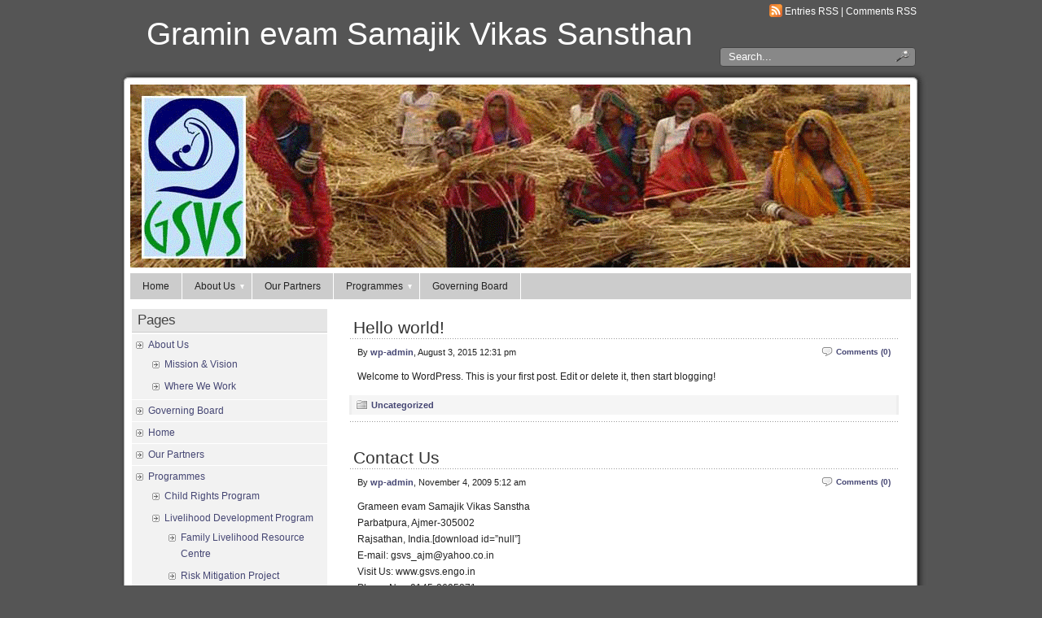

--- FILE ---
content_type: text/html; charset=UTF-8
request_url: http://gsvsajmer.in/author/wp-admin/
body_size: 16713
content:
<!DOCTYPE html PUBLIC "-//W3C//DTD XHTML 1.0 Transitional//EN" "http://www.w3.org/TR/xhtml1/DTD/xhtml1-transitional.dtd">
<html xmlns="http://www.w3.org/1999/xhtml" lang="en-US">

<head profile="http://gmpg.org/xfn/11">
<meta http-equiv="Content-Type" content="text/html; charset=UTF-8" />

<title>Gramin evam Samajik Vikas Sansthan  &raquo; wp-admin</title>
	
<link rel="stylesheet" href="http://gsvsajmer.in/wp-content/themes/panorama/style.css" type="text/css" media="screen" />

<link rel="alternate" type="application/rss+xml" title="Gramin evam Samajik Vikas Sansthan RSS Feed" href="http://gsvsajmer.in/?feed=rss2" />

<link rel="pingback" href="http://gsvsajmer.in/xmlrpc.php" />

	<style type="text/css" media="screen">
	@import url("http://gsvsajmer.in/wp-content/themes/panorama/lcol.css");
		
	#headerimage{
			background: url("http://gsvsajmer.in/wp-content/themes/panorama/header_images/alpen.jpg") top center no-repeat;	}	

	a{
		color: #454673;
	}
		
	a:hover{
		color: #4B5BAD;
	}		
		
		
		
	ol.commentlist li div.reply {
	background:#ddd;
	border:1px solid #aaa;
	padding:2px 10px;
	text-align:center;
	width:55px;
	-moz-border-radius: 3px;
	-khtml-border-radius: 3px;
	-webkit-border-radius: 3px;
	border-radius: 3px;
	}
		
	ol.commentlist li div.reply:hover {
	background:#f3f3f3;
	border:1px solid #aaa;
	}
				
		
	</style>

	<script type="text/javascript" src="http://gsvsajmer.in/wp-content/themes/panorama/scripts/utils.js"></script>
<meta name='robots' content='max-image-preview:large' />
<link rel='dns-prefetch' href='//s.w.org' />
<link rel="alternate" type="application/rss+xml" title="Gramin evam Samajik Vikas Sansthan &raquo; Posts by wp-admin Feed" href="http://gsvsajmer.in/author/wp-admin/feed/" />
		<script type="text/javascript">
			window._wpemojiSettings = {"baseUrl":"https:\/\/s.w.org\/images\/core\/emoji\/13.1.0\/72x72\/","ext":".png","svgUrl":"https:\/\/s.w.org\/images\/core\/emoji\/13.1.0\/svg\/","svgExt":".svg","source":{"concatemoji":"http:\/\/gsvsajmer.in\/wp-includes\/js\/wp-emoji-release.min.js?ver=5.8.10"}};
			!function(e,a,t){var n,r,o,i=a.createElement("canvas"),p=i.getContext&&i.getContext("2d");function s(e,t){var a=String.fromCharCode;p.clearRect(0,0,i.width,i.height),p.fillText(a.apply(this,e),0,0);e=i.toDataURL();return p.clearRect(0,0,i.width,i.height),p.fillText(a.apply(this,t),0,0),e===i.toDataURL()}function c(e){var t=a.createElement("script");t.src=e,t.defer=t.type="text/javascript",a.getElementsByTagName("head")[0].appendChild(t)}for(o=Array("flag","emoji"),t.supports={everything:!0,everythingExceptFlag:!0},r=0;r<o.length;r++)t.supports[o[r]]=function(e){if(!p||!p.fillText)return!1;switch(p.textBaseline="top",p.font="600 32px Arial",e){case"flag":return s([127987,65039,8205,9895,65039],[127987,65039,8203,9895,65039])?!1:!s([55356,56826,55356,56819],[55356,56826,8203,55356,56819])&&!s([55356,57332,56128,56423,56128,56418,56128,56421,56128,56430,56128,56423,56128,56447],[55356,57332,8203,56128,56423,8203,56128,56418,8203,56128,56421,8203,56128,56430,8203,56128,56423,8203,56128,56447]);case"emoji":return!s([10084,65039,8205,55357,56613],[10084,65039,8203,55357,56613])}return!1}(o[r]),t.supports.everything=t.supports.everything&&t.supports[o[r]],"flag"!==o[r]&&(t.supports.everythingExceptFlag=t.supports.everythingExceptFlag&&t.supports[o[r]]);t.supports.everythingExceptFlag=t.supports.everythingExceptFlag&&!t.supports.flag,t.DOMReady=!1,t.readyCallback=function(){t.DOMReady=!0},t.supports.everything||(n=function(){t.readyCallback()},a.addEventListener?(a.addEventListener("DOMContentLoaded",n,!1),e.addEventListener("load",n,!1)):(e.attachEvent("onload",n),a.attachEvent("onreadystatechange",function(){"complete"===a.readyState&&t.readyCallback()})),(n=t.source||{}).concatemoji?c(n.concatemoji):n.wpemoji&&n.twemoji&&(c(n.twemoji),c(n.wpemoji)))}(window,document,window._wpemojiSettings);
		</script>
		<style type="text/css">
img.wp-smiley,
img.emoji {
	display: inline !important;
	border: none !important;
	box-shadow: none !important;
	height: 1em !important;
	width: 1em !important;
	margin: 0 .07em !important;
	vertical-align: -0.1em !important;
	background: none !important;
	padding: 0 !important;
}
</style>
	<link rel='stylesheet' id='wp-block-library-css'  href='http://gsvsajmer.in/wp-includes/css/dist/block-library/style.min.css?ver=5.8.10' type='text/css' media='all' />
<link rel='stylesheet' id='cptchStylesheet-css'  href='http://gsvsajmer.in/wp-content/plugins/captcha/css/style.css?ver=5.8.10' type='text/css' media='all' />
<script type='text/javascript' src='http://gsvsajmer.in/wp-includes/js/jquery/jquery.min.js?ver=3.6.0' id='jquery-core-js'></script>
<script type='text/javascript' src='http://gsvsajmer.in/wp-includes/js/jquery/jquery-migrate.min.js?ver=3.3.2' id='jquery-migrate-js'></script>
<script type='text/javascript' id='horizmenu-js-extra'>
/* <![CDATA[ */
var horizmenuSettings = {"ap_baseurl":"http:\/\/gsvsajmer.in\/wp-content\/themes\/panorama"};
/* ]]> */
</script>
<script type='text/javascript' src='http://gsvsajmer.in/wp-content/themes/panorama/scripts/horizmenu.js?ver=5.8.10' id='horizmenu-js'></script>
<link rel="https://api.w.org/" href="http://gsvsajmer.in/wp-json/" /><link rel="alternate" type="application/json" href="http://gsvsajmer.in/wp-json/wp/v2/users/1" /><link rel="EditURI" type="application/rsd+xml" title="RSD" href="http://gsvsajmer.in/xmlrpc.php?rsd" />
<link rel="wlwmanifest" type="application/wlwmanifest+xml" href="http://gsvsajmer.in/wp-includes/wlwmanifest.xml" /> 
<meta name="generator" content="WordPress 5.8.10" />
<link href="http://gsvsajmer.in/wp-content/themes/panorama/styles/darkgrey.css" rel="stylesheet" type="text/css" />	
</head>
<body>
<div id="wrapper">

	<div id="header">
	
		<div id="surheader">
	
		<p> <img style="vertical-align:-3px;" alt="RSS" src="http://gsvsajmer.in/wp-content/themes/panorama/styles/darkgrey/feed-icon-16x16.gif" height="16" width="16" /> <a href="http://gsvsajmer.in/?feed=rss2">Entries RSS</a> | <a href="http://gsvsajmer.in/comments/feed/">Comments RSS</a></p> 
	
		
</div>	
	
	<form method="get" id="searchform" action="http://gsvsajmer.in">

				
		<div id="search">
			<input type="text"  onfocus="doClear(this)" value="Search..." name="s" id="s" />
			<input name="" class="searchsubmit" type="image" src="http://gsvsajmer.in/wp-content/themes/panorama/styles/darkgrey/search_icon.gif" value="Go" />
		</div>
				
	</form>

		<h3><a href="http://gsvsajmer.in/">Gramin evam Samajik Vikas Sansthan</a></h3><h2></h2>
	</div>
	
	<div id="container">
		
		<div><img src="http://gsvsajmer.in/wp-content/uploads/2009/07/Gsvs-Banner.gif"></div>
		
	<div id="topmenu">	
	
		<div id="tabs" class="horizmenu">

			<ul>
			
			
			<li class="page_item page-item-173"><a href="http://gsvsajmer.in/">Home</a></li>
<li class="page_item page-item-172 page_item_has_children"><a href="http://gsvsajmer.in/about/">About Us</a>
<ul class='children'>
	<li class="page_item page-item-10"><a href="http://gsvsajmer.in/about/mission-vision/">Mission &#038; Vision</a></li>
	<li class="page_item page-item-29"><a href="http://gsvsajmer.in/about/where-we-work/">Where We Work</a></li>
</ul>
</li>
<li class="page_item page-item-13"><a href="http://gsvsajmer.in/our-partners/">Our Partners</a></li>
<li class="page_item page-item-27 page_item_has_children"><a href="http://gsvsajmer.in/programmes/">Programmes</a>
<ul class='children'>
	<li class="page_item page-item-35 page_item_has_children"><a href="http://gsvsajmer.in/programmes/livelihood-development-program/">Livelihood Development Program</a>
	<ul class='children'>
		<li class="page_item page-item-214"><a href="http://gsvsajmer.in/programmes/livelihood-development-program/family-livelihood-resource-centre/">Family Livelihood Resource Centre</a></li>
		<li class="page_item page-item-219"><a href="http://gsvsajmer.in/programmes/livelihood-development-program/risk-mitigation-project/">Risk Mitigation Project</a></li>
	</ul>
</li>
	<li class="page_item page-item-37"><a href="http://gsvsajmer.in/programmes/natural-resource-management/">Women Empowerment Program</a></li>
	<li class="page_item page-item-117"><a href="http://gsvsajmer.in/programmes/migration/">Migrant &#8211; Population Support Program</a></li>
	<li class="page_item page-item-207"><a href="http://gsvsajmer.in/programmes/child-rights-program/">Child Rights Program</a></li>
</ul>
</li>
<li class="page_item page-item-17"><a href="http://gsvsajmer.in/governing-board/">Governing Board</a></li>

			</ul>
		</div>
	</div>

<div id="content">
	<div id="content-inner">

<div id="main">

		
				
	<div class="post" id="post-1">
	
			
		<h2><a href="http://gsvsajmer.in/hello-world/" rel="bookmark" title="Permanent Link to Hello world!">Hello world!</a></h2>
		
		<div class="entry">

			<div class="authormeta">
				<div class="commentsmeta"><img style="vertical-align:-5px;" alt="comments" src="http://gsvsajmer.in/wp-content/themes/panorama/images/comment.gif" height="16" width="16" /> <a href="http://gsvsajmer.in/hello-world/#respond">Comments (0)</a> </div>
			
				By <a href="http://gsvsajmer.in/author/wp-admin/" title="Posts by wp-admin" rel="author">wp-admin</a>, August 3, 2015 12:31 pm</div>
	
	
				<p>Welcome to WordPress. This is your first post. Edit or delete it, then start blogging!</p>
				<div style="clear:both"></div>
		</div>
	
		<div class="postmetadata">
		
			<p><img style="vertical-align:-5px;" alt="categories" src="http://gsvsajmer.in/wp-content/themes/panorama/images/category.gif" height="16" width="16" /> <a href="http://gsvsajmer.in/category/uncategorized/" rel="category tag">Uncategorized</a> 
			  </p>			
			</div> 
	
		
		
				
		
		</div>
		
		


				
	<div class="post" id="post-86">
	
			
		<h2><a href="http://gsvsajmer.in/contact-us/" rel="bookmark" title="Permanent Link to Contact Us">Contact Us</a></h2>
		
		<div class="entry">

			<div class="authormeta">
				<div class="commentsmeta"><img style="vertical-align:-5px;" alt="comments" src="http://gsvsajmer.in/wp-content/themes/panorama/images/comment.gif" height="16" width="16" /> <a href="http://gsvsajmer.in/contact-us/#respond">Comments (0)</a> </div>
			
				By <a href="http://gsvsajmer.in/author/wp-admin/" title="Posts by wp-admin" rel="author">wp-admin</a>, November 4, 2009 5:12 am</div>
	
	
				<p>Grameen evam Samajik Vikas Sanstha<br />
Parbatpura, Ajmer-305002<br />
Rajsathan, India.[download id=&#8221;null&#8221;]<br />
E-mail: gsvs_ajm@yahoo.co.in<br />
Visit Us: www.gsvs.engo.in<br />
Phone No.:-0145-2695871<br />
Mobile No.:- 09214569944</p>
				<div style="clear:both"></div>
		</div>
	
		<div class="postmetadata">
		
			<p><img style="vertical-align:-5px;" alt="categories" src="http://gsvsajmer.in/wp-content/themes/panorama/images/category.gif" height="16" width="16" /> <a href="http://gsvsajmer.in/category/uncategorized/" rel="category tag">Uncategorized</a> 
			 		 		  |	<img style="vertical-align:-5px;" alt="tags" src="http://gsvsajmer.in/wp-content/themes/panorama/images/tag.gif" height="16" width="16" /> <a href="http://gsvsajmer.in/tag/contact-us/" rel="tag">Contact Us</a>		 </p>			
			</div> 
	
		
		
				
		
		</div>
		
		


				
	<div class="post" id="post-236">
	
			
		<h2><a href="http://gsvsajmer.in/hello-world-2/" rel="bookmark" title="Permanent Link to Hello world!">Hello world!</a></h2>
		
		<div class="entry">

			<div class="authormeta">
				<div class="commentsmeta"><img style="vertical-align:-5px;" alt="comments" src="http://gsvsajmer.in/wp-content/themes/panorama/images/comment.gif" height="16" width="16" /> <a href="http://gsvsajmer.in/hello-world-2/#respond">Comments (0)</a> </div>
			
				By <a href="http://gsvsajmer.in/author/wp-admin/" title="Posts by wp-admin" rel="author">wp-admin</a>, July 5, 2009 2:36 am</div>
	
	
				<p>Welcome to <a href="http://engo.in/">E-NGO</a>. This is your first post. Edit or delete it, then start blogging!</p>
				<div style="clear:both"></div>
		</div>
	
		<div class="postmetadata">
		
			<p><img style="vertical-align:-5px;" alt="categories" src="http://gsvsajmer.in/wp-content/themes/panorama/images/category.gif" height="16" width="16" /> <a href="http://gsvsajmer.in/category/uncategorized/" rel="category tag">Uncategorized</a> 
			  </p>			
			</div> 
	
		
		
				
		
		</div>
		
		


	
	
	
	<div id="navigation">
			<div class="fleft"></div>
					<div class="fright"> </div>
	</div>
			
	

		
	

	</div> <!-- eof main -->

<!-- begin sidebar -->
<div id="sidebar">




<div class="menu">

<ul>

<li id="pages-2" class="widget widget_pages"><h3>Pages</h3>
			<ul>
				<li class="page_item page-item-172 page_item_has_children"><a href="http://gsvsajmer.in/about/">About Us</a>
<ul class='children'>
	<li class="page_item page-item-10"><a href="http://gsvsajmer.in/about/mission-vision/">Mission &#038; Vision</a></li>
	<li class="page_item page-item-29"><a href="http://gsvsajmer.in/about/where-we-work/">Where We Work</a></li>
</ul>
</li>
<li class="page_item page-item-17"><a href="http://gsvsajmer.in/governing-board/">Governing Board</a></li>
<li class="page_item page-item-173"><a href="http://gsvsajmer.in/">Home</a></li>
<li class="page_item page-item-13"><a href="http://gsvsajmer.in/our-partners/">Our Partners</a></li>
<li class="page_item page-item-27 page_item_has_children"><a href="http://gsvsajmer.in/programmes/">Programmes</a>
<ul class='children'>
	<li class="page_item page-item-207"><a href="http://gsvsajmer.in/programmes/child-rights-program/">Child Rights Program</a></li>
	<li class="page_item page-item-35 page_item_has_children"><a href="http://gsvsajmer.in/programmes/livelihood-development-program/">Livelihood Development Program</a>
	<ul class='children'>
		<li class="page_item page-item-214"><a href="http://gsvsajmer.in/programmes/livelihood-development-program/family-livelihood-resource-centre/">Family Livelihood Resource Centre</a></li>
		<li class="page_item page-item-219"><a href="http://gsvsajmer.in/programmes/livelihood-development-program/risk-mitigation-project/">Risk Mitigation Project</a></li>
	</ul>
</li>
	<li class="page_item page-item-117"><a href="http://gsvsajmer.in/programmes/migration/">Migrant &#8211; Population Support Program</a></li>
	<li class="page_item page-item-37"><a href="http://gsvsajmer.in/programmes/natural-resource-management/">Women Empowerment Program</a></li>
</ul>
</li>
			</ul>

			</li><li id="calendar-2" class="widget widget_calendar"><div id="calendar_wrap" class="calendar_wrap"><table id="wp-calendar" class="wp-calendar-table">
	<caption>January 2026</caption>
	<thead>
	<tr>
		<th scope="col" title="Monday">M</th>
		<th scope="col" title="Tuesday">T</th>
		<th scope="col" title="Wednesday">W</th>
		<th scope="col" title="Thursday">T</th>
		<th scope="col" title="Friday">F</th>
		<th scope="col" title="Saturday">S</th>
		<th scope="col" title="Sunday">S</th>
	</tr>
	</thead>
	<tbody>
	<tr>
		<td colspan="3" class="pad">&nbsp;</td><td>1</td><td>2</td><td>3</td><td>4</td>
	</tr>
	<tr>
		<td>5</td><td>6</td><td>7</td><td>8</td><td>9</td><td>10</td><td>11</td>
	</tr>
	<tr>
		<td>12</td><td>13</td><td>14</td><td>15</td><td>16</td><td>17</td><td>18</td>
	</tr>
	<tr>
		<td>19</td><td>20</td><td>21</td><td>22</td><td id="today">23</td><td>24</td><td>25</td>
	</tr>
	<tr>
		<td>26</td><td>27</td><td>28</td><td>29</td><td>30</td><td>31</td>
		<td class="pad" colspan="1">&nbsp;</td>
	</tr>
	</tbody>
	</table><nav aria-label="Previous and next months" class="wp-calendar-nav">
		<span class="wp-calendar-nav-prev"><a href="http://gsvsajmer.in/2015/08/">&laquo; Aug</a></span>
		<span class="pad">&nbsp;</span>
		<span class="wp-calendar-nav-next">&nbsp;</span>
	</nav></div></li>
</ul>
</div>



</div><!-- end sidebar -->

<div style="clear:both;"></div>


</div>
</div> <!-- eo content -->
</div><!-- eo container -->
	
	
	<div id="footer">
	<div id="footer-inner">

		<p>Gramin evam Samajik Vikas Sansthan is powered by <a href="http://wordpress.org/">WordPress</a></p>
	
	</div>
	</div>


	
	<div id="credit">
	
		<p>Panorama Theme by <a href="http://themocracy.com/"><img style="vertical-align:-7px;" src="http://gsvsajmer.in/wp-content/themes/panorama/styles/darkgrey/themocracy_icon.gif" />Themocracy</a></p>
	</div>
	

</div> <!-- eo wrapper -->

<script type='text/javascript' src='http://gsvsajmer.in/wp-includes/js/wp-embed.min.js?ver=5.8.10' id='wp-embed-js'></script>
</body>
</html>

--- FILE ---
content_type: text/css
request_url: http://gsvsajmer.in/wp-content/themes/panorama/lcol.css
body_size: 139
content:
#main {
width: 705px; 
float:right;
margin: 0;
padding: 0px;
overflow:hidden;
}


#sidebar {
padding: 0;
margin: 0 715px 0 0;
}